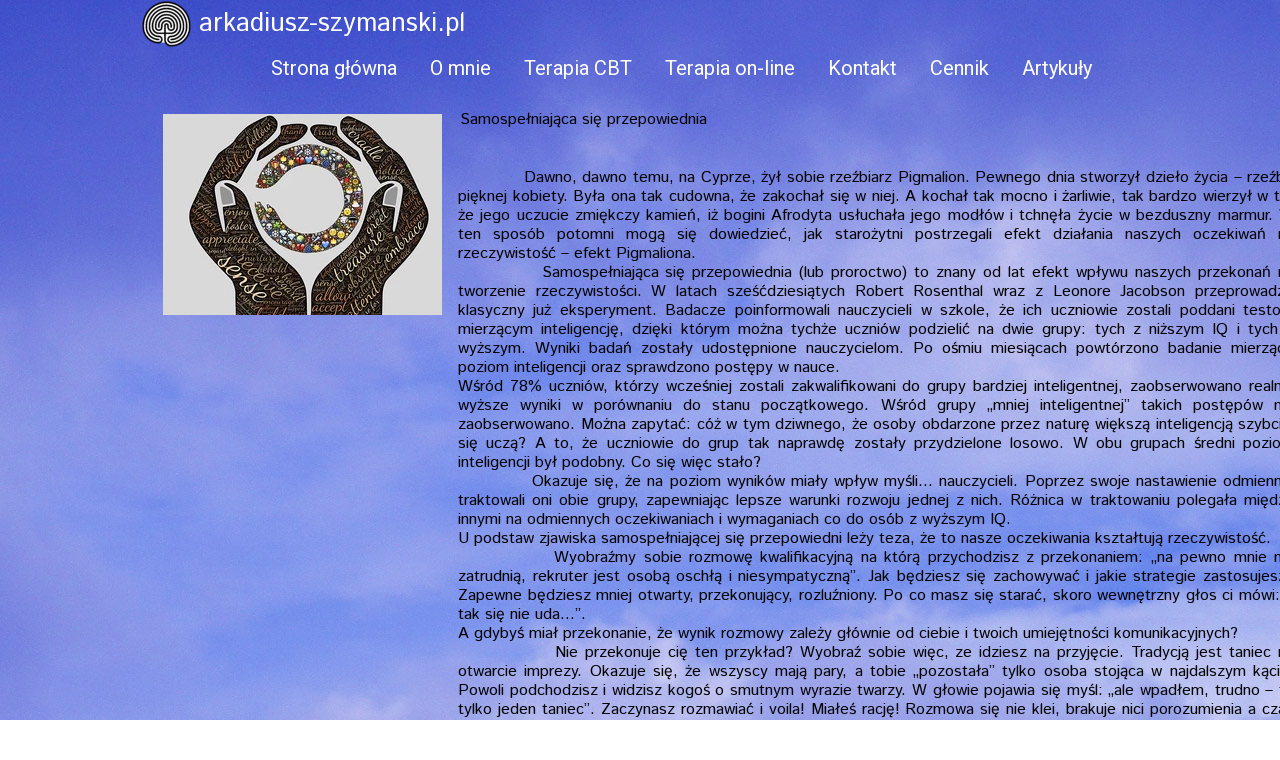

--- FILE ---
content_type: text/css
request_url: https://www.arkadiusz-szymanski.pl/files/dynamicContent/sites/ow7k1g/css/newspage_3/mjy5qjou.css
body_size: 768
content:
#element_3 {visibility: hidden;}#element_80 {visibility: hidden;}#element_141_content{opacity: 1;background: none;border-radius: 0.0px; border: none;box-shadow: none;}#element_141 {z-index: 15;}#element_28_content{opacity: 1;background: none;border-radius: 0.0px; border: none;box-shadow: none;}#element_28 {z-index: 14;}#element_11_content{opacity: 1;background-color: rgb(0, 0, 0);background-size: auto;background-attachment: scroll;background-repeat: repeat;background-position: left top;border-radius: 0.0px; border: none;box-shadow: none;}#element_11 {z-index: 13;}#footerGroup_pl_content{opacity: 1;background: none;border-radius: 0.0px; border: none;box-shadow: none;}#footerGroup_pl {z-index: 12;}#element_119_content{opacity: 1;background: none;border-radius: 0.0px; border: none;box-shadow: none;}#element_119_content > .news_date_format{}#element_119 {z-index: 11;}#element_118_content{opacity: 1;background: none;border-radius: 0.0px; border: none;box-shadow: none;}#element_118 {z-index: 10;}#element_117_content{opacity: 1;background: none;border-radius: 0.0px; border: none;box-shadow: none;}#element_117 {z-index: 9;}#element_116_content{opacity: 1;background: none;border-radius: 0.0px; border: none;box-shadow: none;}#element_116 {z-index: 8;}#element_137 {z-index: 7;}#element_80 {z-index: 6;}#element_3 {z-index: 5;}#element_65 {z-index: 4;}#element_57 {z-index: 3;}#element_15 {z-index: 2;}#element_1 {z-index: 1;}body, body::before, #body, #container {z-index: 0;}#element_141{width: 228.0px;height: 93.0px;left: 1000.0px;right: auto;top: 42.0px;}#element_141_content{padding: 0px}#element_28{width: 397.0px;height: 128.0px;left: 300.0px;right: auto;top: 67.0px;}#element_28_content{padding-left: 8.0px; padding-right: 8.0px; padding-top: 8.0px; padding-bottom: 8.0px;}#element_11{width: calc(100vw - var(--vertical-scrollbar-width, 0px));height: 211.0px;left: calc(-50vw + 50% + calc(var(--vertical-scrollbar-width, 0px)/2));right: auto;top: 0.0px;}#element_11_content{padding: 0px}#footerGroup_pl{width: calc(100vw - var(--vertical-scrollbar-width, 0px));height: 100.0px;left: calc(-50vw + 50% + calc(var(--vertical-scrollbar-width, 0px)/2));right: auto;top: 0.0px;}#footerGroup_pl_content{padding: 0px}#element_137{width: 347.0px;height: auto;left: 51.0px;right: auto;top: 0.0px;}#element_137_content{padding-left: 8.0px; padding-right: 8.0px; padding-top: 8.0px; padding-bottom: 8.0px;}#element_80{width: auto;height: auto;left: 100.0px;right: auto;top: 0.0px;}#element_80_content{padding: 0px}#element_3{width: calc(100vw - var(--vertical-scrollbar-width, 0px));height: 405.0px;left: calc(-50vw + 50% + calc(var(--vertical-scrollbar-width, 0px)/2));right: auto;top: 214.0px;}#element_3_content{padding: 0px}#element_65{width: auto;height: auto;left: 554.0px;right: auto;top: 25.0px;}#element_65_content{padding: 0px}#element_57{width: 51.0px;height: 47.0px;left: 1.0px;right: auto;top: 0.0px;}#element_57_content{padding: 0px}#element_15{width: auto;height: auto;left: 114.0px;right: auto;top: 55.0px;}#element_15_content{padding: 0px}#element_1{width: calc(100vw - var(--vertical-scrollbar-width, 0px));height: 0.0px;left: calc(-50vw + 50% + calc(var(--vertical-scrollbar-width, 0px)/2));right: auto;top: 72.0px;}#element_1_content{padding: 0px}#element_141{width: 228.0px;height: 93.0px;left: 1000.0px;right: auto;top: 42.0px;}#element_141_content{padding: 0px}#element_28{width: 397.0px;height: 128.0px;left: 300.0px;right: auto;top: 67.0px;}#element_28_content{padding-left: 8.0px; padding-right: 8.0px; padding-top: 8.0px; padding-bottom: 8.0px;}#element_28_text_0 {text-align: center;}#element_28_text_0 {font-size: 14px;}#element_28_text_0 {line-height: 16px;}#element_28_text_1 {text-align: center;}#element_28_text_1 {font-size: 14px;}#element_28_text_1 {line-height: 16px;}#element_28_text_2 {text-align: center;}#element_28_text_2 {font-size: 14px;}#element_28_text_2 {line-height: 16px;}#element_28_text_3 {text-align: center;}#element_28_text_3 {font-size: 14px;}#element_28_text_3 {line-height: 16px;}#element_28_text_4 {text-align: center;}#element_28_text_4 {font-size: 14px;}#element_28_text_4 {line-height: 16px;}#element_28_text_5 {text-align: center;}#element_28_text_5 {font-size: 14px;}#element_28_text_5 {line-height: 16px;}#element_28_text_6 {text-align: center;}#element_28_text_6 {font-size: 14px;}#element_28_text_6 {line-height: 16px;}#element_11{width: calc(100vw - var(--vertical-scrollbar-width, 0px));height: 211.0px;left: calc(-50vw + 50% + calc(var(--vertical-scrollbar-width, 0px)/2));right: auto;top: 0.0px;}#element_11_content{padding: 0px}#footerGroup_pl{width: calc(100vw - var(--vertical-scrollbar-width, 0px));height: 100.0px;left: calc(-50vw + 50% + calc(var(--vertical-scrollbar-width, 0px)/2));right: auto;top: 0.0px;}#footerGroup_pl_content{padding: 0px}#element_119{width: 380.0px;height: auto;left: 620.0px;right: auto;top: 1359.0px;}#element_119_content{padding: 0px}#element_119_content > .news_date_format{text-align: right;}#element_118{width: 279.0px;height: 201.0px;left: 23.0px;right: auto;top: 114.0px;}#element_118_content{padding: 0px}#element_117{width: 852.0px;height: auto;left: 310.0px;right: auto;top: 160.0px;}#element_117_content{padding-left: 8.0px; padding-right: 8.0px; padding-top: 8.0px; padding-bottom: 8.0px;}#element_117_text_0 {text-align: justify;}#element_117_text_1 {text-align: justify;}#element_117_text_2 {text-align: justify;}#element_117_text_3 {text-align: justify;}#element_117_text_4 {text-align: justify;}#element_117_text_5 {text-align: justify;}#element_117_text_6 {text-align: justify;}#element_117_text_7 {text-align: justify;}#element_117_text_8 {text-align: justify;}#element_117_text_9 {text-align: justify;}#element_117_text_10 {text-align: justify;}#element_117_text_11 {text-align: justify;}#element_117_text_12 {text-align: justify;}#element_117_text_13 {text-align: justify;}#element_116{width: 380.0px;height: auto;left: 310.0px;right: auto;top: 100.0px;}#element_116_content{padding-left: 10.0px; padding-right: 10.0px; padding-top: 10.0px; padding-bottom: 10.0px;}#element_116_content > *{}